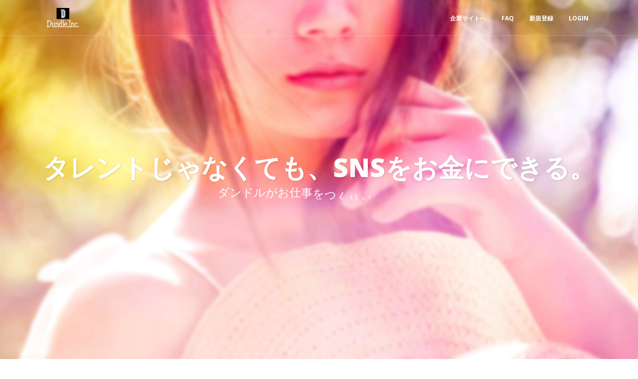

--- FILE ---
content_type: text/html
request_url: https://dundle.jp/join/
body_size: 6455
content:
<!DOCTYPE html>
<html>
	<head>

		<!-- Basic -->
		<meta charset="utf-8">
		<meta http-equiv="X-UA-Compatible" content="IE=edge">

		<title>ダンドル登録でお仕事をもらおう│Dundle,Inc.</title>

		<meta name="keywords" content="dundle,ダンドル,タレントお仕事,youtube,舞台" />
		<meta name="description" content="ダンドルはタレントや地下アイドル、インフルエンサー、youtuber、舞台役者等がお仕事を探せるタレントお仕事マッチングサイトです。">

		<!-- Favicon -->
		<link rel="shortcut icon" href="img/favicon.ico" type="image/x-icon" />
		<link rel="apple-touch-icon" href="img/apple-touch-icon.png">

		<!-- Mobile Metas -->
		<meta name="viewport" content="width=device-width, initial-scale=1, minimum-scale=1.0, shrink-to-fit=no">

		<!-- Web Fonts  -->
		<link href="https://fonts.googleapis.com/css?family=Open+Sans:300,400,600,700,800%7CShadows+Into+Light" rel="stylesheet" type="text/css">

		<!-- Vendor CSS -->
		<link rel="stylesheet" href="vendor/bootstrap/css/bootstrap.min.css">
		<link rel="stylesheet" href="vendor/font-awesome/css/fontawesome-all.min.css">
		<link rel="stylesheet" href="vendor/animate/animate.min.css">
		<link rel="stylesheet" href="vendor/simple-line-icons/css/simple-line-icons.min.css">
		<link rel="stylesheet" href="vendor/owl.carousel/assets/owl.carousel.min.css">
		<link rel="stylesheet" href="vendor/owl.carousel/assets/owl.theme.default.min.css">
		<link rel="stylesheet" href="vendor/magnific-popup/magnific-popup.min.css">

		<!-- Theme CSS -->
		<link rel="stylesheet" href="css/theme.css">
		<link rel="stylesheet" href="css/theme-elements.css">
		<link rel="stylesheet" href="css/theme-blog.css">
		<link rel="stylesheet" href="css/theme-shop.css">

		<!-- Current Page CSS -->
		<link rel="stylesheet" href="vendor/rs-plugin/css/settings.css">
		<link rel="stylesheet" href="vendor/rs-plugin/css/layers.css">
		<link rel="stylesheet" href="vendor/rs-plugin/css/navigation.css">

		<!-- Demo CSS -->


		<!-- Skin CSS -->
		<link rel="stylesheet" href="css/skins/skin-corporate-7.css">

		<!-- Theme Custom CSS -->
		<link rel="stylesheet" href="css/custom.css">

		<!-- Head Libs -->
		<script src="vendor/modernizr/modernizr.min.js"></script>

	</head>
	<body>

		<div class="body">
			<header id="header" class="header-narrow header-semi-transparent header-transparent-sticky-deactive header-transparent-bottom-border" data-plugin-options="{'stickyEnabled': true, 'stickyEnableOnBoxed': true, 'stickyEnableOnMobile': true, 'stickyStartAt': 1, 'stickySetTop': '1'}">
				<div class="header-body">
					<div class="header-container container">
						<div class="header-row">
							<div class="header-column">
								<div class="header-row">
									<div class="header-logo">
										<a href="index.html">
											<img alt="Porto" width="82" height="40" src="img/logo-default-slim-dark.png">
										</a>
									</div>
								</div>
							</div>
							<div class="header-column justify-content-end">
								<div class="header-row">
									<div class="header-nav header-nav-dark-dropdown">
										<div class="header-nav-main header-nav-main-square header-nav-main-effect-2 header-nav-main-sub-effect-1">
											<nav class="collapse">
												<ul class="nav nav-pills" id="mainNav">
													<li class="dropdown">
														<a class="dropdown-item" href="../index.html">
															企業サイトへ
														</a>
													</li>

													<li class="dropdown">
														<a class="dropdown-item" href="index.html#faq">
															FAQ
														</a>
													</li>

													<li class="dropdown">
														<a class="dropdown-item" href="https://dundle.jp/member/regist.php?type=user">
															新規登録
														</a>
													</li>

													<li class="dropdown">
														<a class="dropdown-item" href="https://dundle.jp/member/login.php">
															LOGIN
														</a>
													</li>
													</li>
												</ul>
											</nav>
										</div>
										<button class="btn header-btn-collapse-nav" data-toggle="collapse" data-target=".header-nav-main nav">
											<i class="fas fa-bars"></i>
										</button>
									</div>
								</div>
							</div>
						</div>
					</div>
				</div>
			</header>

			<div role="main" class="main">
				<div class="slider-container rev_slider_wrapper" style="height: 760px;">
					<div id="revolutionSlider" class="slider rev_slider" data-version="5.4.7" data-plugin-revolution-slider data-plugin-options="{'delay': 9000, 'gridwidth': 800, 'gridheight': 760, 'responsiveLevels': [4096,1200,992,500]}">
						<ul>
							<li data-transition="fade">
								<img src="img/slides/slide-bg-full-5-dark.jpg"
									alt=""
									data-bgposition="center center"
									data-bgfit="cover"
									data-bgrepeat="no-repeat"
									class="rev-slidebg">


								<div class="tp-caption featured-label"
									data-x="center"
									data-y="center" data-voffset="-45"
									data-start="500"
									data-fontsize="['52','52','52','62']"
									style="z-index: 5"
									data-transform_in="y:[100%];s:500;"
									data-transform_out="opacity:0;s:500;">タレントじゃなくても、SNSをお金にできる。</div>

								<div class="tp-caption bottom-label"
									data-x="center"
									data-y="center" data-voffset="5"
									data-start="1000"
									data-fontsize="['23','23','23','30']"
									data-transform_idle="o:1;"
									data-transform_in="y:[100%];z:0;rZ:-35deg;sX:1;sY:1;skX:0;skY:0;s:600;e:Power4.easeInOut;"
									data-transform_out="opacity:0;s:500;"
									data-mask_in="x:0px;y:0px;s:inherit;e:inherit;"
									data-splitin="chars"
									data-splitout="none"
									data-responsive_offset="on"
									style="font-size: 23px; line-height: 30px;"
									data-elementdelay="0.05">ダンドルがお仕事をつくりだします。</div>

							</li>
							<li data-transition="fade">

								<img src="img/slides/slide-bg-full-6-dark.jpg"
									alt=""
									data-bgposition="center center"
									data-bgfit="cover"
									data-bgrepeat="no-repeat"
									class="rev-slidebg">

								<div class="tp-caption featured-label"
									data-x="center"
									data-y="center" data-voffset="-45"
									data-start="500"
									data-fontsize="['52','52','52','62']"
									style="z-index: 5"
									data-transform_in="y:[100%];s:500;"
									data-transform_out="opacity:0;s:500;">遊ぶように働こう</div>

								<div class="tp-caption bottom-label"
									data-x="center"
									data-y="center" data-voffset="5"
									data-start="1000"
									data-fontsize="['23','23','23','30']"
									data-transform_idle="o:1;"
									data-transform_in="y:[100%];z:0;rZ:-35deg;sX:1;sY:1;skX:0;skY:0;s:600;e:Power4.easeInOut;"
									data-transform_out="opacity:0;s:500;"
									data-mask_in="x:0px;y:0px;s:inherit;e:inherit;"
									data-splitin="chars"
									data-splitout="none"
									data-responsive_offset="on"
									style="font-size: 23px; line-height: 30px;"
									data-elementdelay="0.05">必要なのはあなたとSNS、そしてダンドルだけです。</div>

							</li>
						</ul>
					</div>
				</div>
				<div class="home-intro home-intro-primary" id="home-intro">
					<div class="container">

						<div class="row align-items-center">
							<div class="col-lg-8">
								<p><em class="text-light">Free</em><br />

									<span class="text-light">ダンドルは登録無料。今すぐ登録をしてどんなお仕事があるのか見てみましょう！</span>
								</p>
							</div>
							<div class="col-lg-4">
								<div class="get-started text-left text-lg-right">
									<a href="https://dundle.jp/member/regist.php?type=user" class="btn btn-lg btn-secondary">Get Started Now!</a>
								</div>
							</div>
						</div>

					</div>
				</div>
				<div class="container">
					<div class="row mb-4">
						<div class="col-lg-12 text-center">
							<h2 class="mb-5">こんな悩みにおすすめです</h2>
						</div>
						<div class="col-lg-12">
							<div class="row pt-2 clearfix">
								<div class="col-lg-6">
									<div class="feature-box feature-box-style-2 reverse appear-animation" data-appear-animation="fadeInLeft" data-appear-animation-delay="0">
										<div class="feature-box-icon">
											<i class="icon-wallet icons text-color-quaternary"></i>
										</div>
										<div class="feature-box-info">
											<h4 class="mb-2">収益源が少ない</h4>
											<p class="mb-4">Instagramやtwitterで頑張って活動をしている人に、ダンドルがお仕事を持ってきます！（ステマはやらせません）。</p>
										</div>
									</div>
								</div>

								<div class="col-lg-6">
									<div class="feature-box feature-box-style-2 appear-animation" data-appear-animation="fadeInRight" data-appear-animation-delay="0">
										<div class="feature-box-icon">
											<i class="icon-clock icons text-color-quaternary"></i>
										</div>
										<div class="feature-box-info">
											<h4 class="mb-2">決まった時間に働けない</h4>
											<p class="mb-4">忙しい人や定期的に働けない人でも、空いた時間での活動をお金に変えることが可能です。</p>
										</div>
									</div>
								</div>
							</div>
							<div class="row">
								<div class="col-lg-6">
									<div class="feature-box feature-box-style-2 reverse appear-animation" data-appear-animation="fadeInLeft" data-appear-animation-delay="300">
										<div class="feature-box-icon">
											<i class="icon-user-following icons text-color-quaternary"></i>
										</div>
										<div class="feature-box-info">
											<h4 class="mb-2">SNSに目的が欲しい</h4>
											<p class="mb-4">ダンドルに登録をして活動すれば、あなたのSNSに目的はおのずと生まれるでしょう。</p>
										</div>
									</div>
								</div>
								<div class="col-lg-6">
									<div class="feature-box feature-box-style-2 appear-animation" data-appear-animation="fadeInRight" data-appear-animation-delay="300">
										<div class="feature-box-icon">
											<i class="icon-check icons text-color-quaternary"></i>
										</div>
										<div class="feature-box-info">
											<h4 class="mb-2">できる仕事がまだ少ない</h4>
											<p class="mb-4">ダンドルにはいろいろなお仕事がやってきます。あなたにあったお仕事がきっと見つかります。</p>
										</div>
									</div>
								</div>
								<div class="col-lg-6">
									<div class="feature-box feature-box-style-2 reverse appear-animation" data-appear-animation="fadeInLeft" data-appear-animation-delay="600">
										<div class="feature-box-icon">
											<i class="icon-heart icons text-color-quaternary"></i>
										</div>
										<div class="feature-box-info">
											<h4 class="mb-2">友達がほしい！</h4>
											<p class="mb-4">ダンドルに登録をして活動すれば、フォロワーが自然に増えやすくなります。あなたの友達となり支援者となってくれるはずです。</p>
										</div>
									</div>
								</div>
								<div class="col-lg-6">
									<div class="feature-box feature-box-style-2 appear-animation" data-appear-animation="fadeInRight" data-appear-animation-delay="600">
										<div class="feature-box-icon">
											<i class="icon-star icons text-color-quaternary"></i>
										</div>
										<div class="feature-box-info">
											<h4 class="mb-2">遊ぶように仕事がしたい</h4>
											<p class="mb-4">ダンドルは基本的に、各SNSでやっていることの延長です。遊ぶようにお仕事をすることができます。</p>
										</div>
									</div>
								</div>
							</div>

						</div>
						<div class="col-lg-12 text-center mt-5 mb-2">
							<a href="https://dundle.jp/member/regist.php?type=user" class="btn btn-secondary mr-1 mb-2 appear-animation" data-appear-animation="fadeInUp" data-appear-animation-delay="900"><span style="color:white;">Get Started Now!</span></a>
						</div>



					</div>
				</div>


				<section class="section section-tertiary text-center text-lg-left pb-0 pb-lg-5 pb-xl-0 mb-0">
					<div class="container">
						<div class="row">
							<div class="col-lg-7">
								<h2 class="text-light">24時間使えるお仕事システム</h2>
								<p class="text-light">ダンドルでは、専用のシステムを用意。ログインをすれば24時間いまあなたの収益がいくらなのか、どのようなお仕事が受注可能なのか等がすべて分かります。</p>
								<p class="text-light">また、今ならお友達ご紹介キャンペーン中。友達にダンドルを教えてくれるたびに少しずつあなたの報酬が他のメンバーさんよりも高くなっていきます（勿論友達の報酬がこれにより減ることはありません）。このチャンスをご活用ください。</p>
								<a href="https://dundle.jp/member/regist.php?type=user" class="btn btn-secondary mt-4 mb-5 mb-lg-2"><span style="color:white;">Get Started Now!</span></a>
							</div>
							<div class="col-lg-4 ml-auto my-auto">
								<img class="img-fluid appear-animation" src="img/porto-preview-1.jpg" alt="" data-appear-animation="fadeInUp">
							</div>
						</div>
					</div>
				</section>
				<section class="section section-background section-center mt-0" style="background-image: url(img/patterns/swirl_pattern.png);">
					<div class="container">
						<div class="row justify-content-center">
							<div class="col-lg-10">
								<h2 class="heading-dark mt-5">あのタレントも利用中...!</h2>
								<div class="owl-carousel owl-theme nav-bottom rounded-nav" data-plugin-options="{'items': 1, 'loop': false}">
<div>
										<div class="col">
											<div class="testimonial testimonial-style-2 testimonial-with-quotes mb-0">
												<div class="testimonial-author">
													<img src="img/talent/2.jpg" class="img-fluid rounded-circle" alt="">
												</div>
												<blockquote>
													<p>Rina Hirata (20) ✌︎7/16/1998<br />
Born in Pheonix,Arizona<br />
American🇺🇸×Japanese🇯🇵</p>
												</blockquote>
												<div class="testimonial-author">
													<p><strong><a href="https://www.instagram.com/hirari_official/?hl=ja" target="_blank">@hirari_official</strong></a><span></span></p>
												</div>
											</div>

										</div>

									</div>
<div>
										<div class="col">
											<div class="testimonial testimonial-style-2 testimonial-with-quotes mb-0">
												<div class="testimonial-author">
													<img src="img/talent/3.jpg" class="img-fluid rounded-circle" alt="">
												</div>
												<blockquote>
													<p>http://vt.tiktok.com/rNJ2d/<br />
ようつべあたらしく始めました😝<br />
みてね⬇︎</p>
												</blockquote>
												<div class="testimonial-author">
													<p><strong><a href="https://www.instagram.com/_maria.holic_/?hl=ja" target="_blank">@_maria.holic_</strong></a><span>いとうさやか</span></p>
												</div>
											</div>

										</div>

									</div>
				</section>
				<div class="container">
					<div class="row">
						<div class="col-lg-12 text-center mb-5">
							<h2 class="mt-5">お仕事続々追加予定</h2>

							<div class="owl-carousel owl-theme mb-0" data-plugin-options="{'items': 4, 'margin': 0, 'loop': false}">
								<div>
									<a href="portfolio-single.html">
										<img src="img/projects/project-9.jpg" class="img-fluid" alt="">
									</a>
								</div>
								<div>
									<a href="portfolio-single.html">
										<img src="img/projects/project-10.jpg" class="img-fluid" alt="">
									</a>
								</div>
								<div>
									<a href="portfolio-single.html">
										<img src="img/projects/project-11.jpg" class="img-fluid" alt="">
									</a>
								</div>
								<div>
									<a href="portfolio-single.html">
										<img src="img/projects/project-12.jpg" class="img-fluid" alt="">
									</a>
								</div>

							</div><p><a href="https://dundle.jp/member/regist.php?type=user" class="btn btn-secondary mt-4 mb-5 mb-lg-2"><span style="color:white;">Get Started Now!</span></a></p>

						</div>
					</div>
				</div>


<div class="container" id="faq">

					<h2>FAQ<strong>よくある質問</strong></h2>

					<div class="row">
						<div class="col">
							<p class="lead">
								よくある質問と回答をまとめています。
							</p>
						</div>
					</div>

					<hr>

					<div class="row">
						<div class="col">

							<div class="toggle toggle-primary" data-plugin-toggle="">
								<section class="toggle active">
									<label>どのくらい収益が発生しますか</label>
									<p class="preview-active" style="height: 50px;">すでに多くのフォロワーを持っている人は、初月から大きく稼ぐこともできるでしょう。また、フォロワーがそこまで多くなくても、ダンドルは徐々に成長していきます。そのため最初は少ない収益かもしれませんが、ダンドル内に活動記録（記事やインタビュー）を蓄積させていけば、数か月後には数万円程度も可能です。</p>
								</section>

								<section class="toggle">
									<label>難しくないでしょうか</label>
									<p>基本的に、ダンドル内の活動は新しいことではなく、各SNSでやっていることの延長にすぎません。難しいことはひとつもないでしょう。</p>
								</section>

								<section class="toggle">
									<label>炎上しませんでしょうか</label>
									<p>ダンドルは、タレントのように商品紹介などをする必要がないメディアです。炎上は極めてしにくいでしょう。</p>
								</section>

								<section class="toggle">
									<label>今後どうなるのでしょうか</label>
									<p>海外にも発信したほうがフォロワーははるかに増えやすく、また、収益も仕事の幅も広がります。2019年からは多言語対応。東京オリンピックに備えます。また、(1)ダンドル内にて利用できるショップ、(2)クラウドファンディング機能(3)海外に向けた月額課金機能、等を計画しています。
</p>
								</section>


							</div>

						</div>

					</div>

				</div>


			<footer id="footer">
				<div class="container">
					<div class="row">
						<div class="footer-ribbon">
							<span>Company Info</span>
						</div>
						<div class="col-lg-3">
							<div>
								<h4>運営会社</h4>
								<p>株式会社ダンドル<br />（Dundle,Inc.）</p>
							</div>
						</div>
						<div class="col-lg-3">
							<h4>Address</h4>
							<div>
								<p><i class="fas fa-map-marker-alt"></i> <strong>Address:</strong> 〒153－0065
東京都目黒区中町2-44-12 目黒建築会館ビル301</p>
							</div>
						</div>
						<div class="col-lg-4">
							<div class="contact-details">
								<h4>Phone</h4>
									<p><i class="fas fa-phone"></i> <strong>Phone:</strong><a href="tel:03-6303-2538">03-6303-2538</a></p>
							</div>
						</div>
						<div class="col-lg-2">
							<h4>Email</h4>
							<p><i class="far fa-envelope"></i> <strong>Email:</strong> <a href="info@dundle.jp">info@dundle.jp</a></p>
						</div>
					</div>
				</div>
				<div class="footer-copyright">
					<div class="container">
						<div class="row">
							<div class="col-lg-1">
								<a href="index.html" class="logo">
									<img alt="Porto Website Template" class="img-fluid" src="img/logo-footer.png">
								</a>
							</div>
							<div class="col-lg-7">
								<p>© Copyright 2018. Dundle,Inc. All Rights Reserved.</p>
							</div>

						</div>
					</div>
				</div>
			</footer>
		</div>

		<!-- Vendor -->
		<script src="vendor/jquery/jquery.min.js"></script>
		<script src="vendor/jquery.appear/jquery.appear.min.js"></script>
		<script src="vendor/jquery.easing/jquery.easing.min.js"></script>
		<script src="vendor/jquery-cookie/jquery-cookie.min.js"></script>
		<script src="vendor/popper/umd/popper.min.js"></script>
		<script src="vendor/bootstrap/js/bootstrap.min.js"></script>
		<script src="vendor/common/common.min.js"></script>
		<script src="vendor/jquery.validation/jquery.validation.min.js"></script>
		<script src="vendor/jquery.easy-pie-chart/jquery.easy-pie-chart.min.js"></script>
		<script src="vendor/jquery.gmap/jquery.gmap.min.js"></script>
		<script src="vendor/jquery.lazyload/jquery.lazyload.min.js"></script>
		<script src="vendor/isotope/jquery.isotope.min.js"></script>
		<script src="vendor/owl.carousel/owl.carousel.min.js"></script>
		<script src="vendor/magnific-popup/jquery.magnific-popup.min.js"></script>
		<script src="vendor/vide/vide.min.js"></script>

		<!-- Theme Base, Components and Settings -->
		<script src="js/theme.js"></script>

		<!-- Current Page Vendor and Views -->
		<script src="vendor/rs-plugin/js/jquery.themepunch.tools.min.js"></script>
		<script src="vendor/rs-plugin/js/jquery.themepunch.revolution.min.js"></script>

		<!-- Theme Custom -->
		<script src="js/custom.js"></script>

		<!-- Theme Initialization Files -->
		<script src="js/theme.init.js"></script>

		<!-- Google Analytics: Change UA-XXXXX-X to be your site's ID. Go to http://www.google.com/analytics/ for more information.
		<script>
			(function(i,s,o,g,r,a,m){i['GoogleAnalyticsObject']=r;i[r]=i[r]||function(){
			(i[r].q=i[r].q||[]).push(arguments)},i[r].l=1*new Date();a=s.createElement(o),
			m=s.getElementsByTagName(o)[0];a.async=1;a.src=g;m.parentNode.insertBefore(a,m)
			})(window,document,'script','//www.google-analytics.com/analytics.js','ga');

			ga('create', 'UA-12345678-1', 'auto');
			ga('send', 'pageview');
		</script>
		 -->

	</body>
</html>
